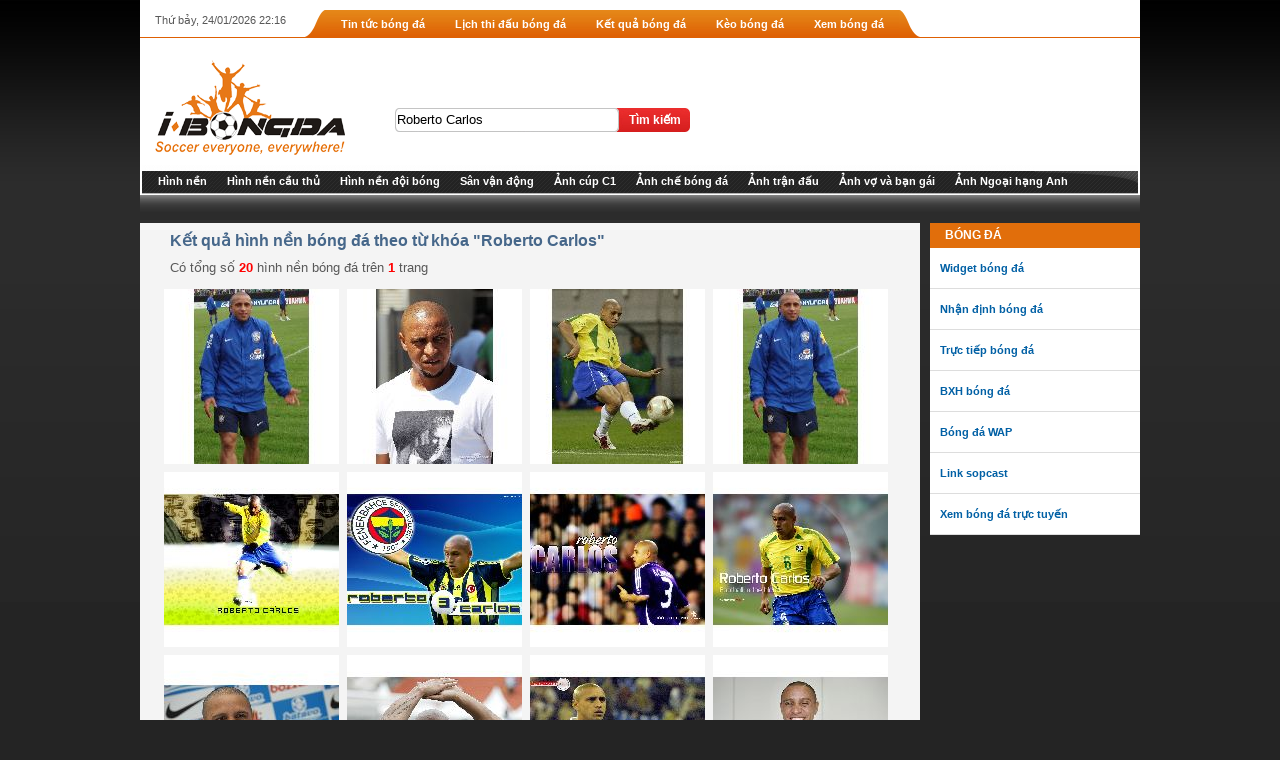

--- FILE ---
content_type: text/html; charset=UTF-8
request_url: http://hinhnen.ibongda.net/roberto-carlos-k22727.khn
body_size: 6126
content:
<!DOCTYPE html PUBLIC "-//W3C//DTD XHTML 1.0 Transitional//EN" "http://www.w3.org/TR/xhtml1/DTD/xhtml1-transitional.dtd">
<html xmlns="http://www.w3.org/1999/xhtml">
<head>
<meta http-equiv="Content-Type" content="text/html; charset=UTF-8" />		
<meta name="robots" content="INDEX,FOLLOW" />
<meta name="RATING" content="GENERAL" />
<meta http-equiv="content-language" content="vi" />
<meta name="language" content="Vietnamese" />
<meta name="AUTHOR" content="FTC Group" />
<title>Roberto Carlos</title>
<meta name="keywords" content="Roberto Carlos,hình nền bóng đá,hình nền đẹp,hình nền" /> 
<meta name="description" content="Roberto Carlos, hình nền bóng đá, hình nền đẹp Roberto Carlos" />
<meta property="og:site_name" content="hinhnen.ibongda.vn" />
<meta property="og:title" content="Roberto Carlos">
<meta property="og:description" content="Roberto Carlos, hình nền bóng đá, hình nền đẹp Roberto Carlos">
<meta property="og:url" content="http://hinhnen.ibongda.vn/roberto-carlos-k22727.khn">
<link rel="canonical" href="http://hinhnen.ibongda.vn/roberto-carlos-k22727.khn" />
<meta property="og:image" content="http://ibongda.vn/system/application/frontend/views/skins/images/Ibongda_Final_Webibongda.png">
<link rel="shortcut icon" href="/favicon.ico" type="image/x-icon" />
<link rel="stylesheet" href="/system/application/frontend/views/skins/css/wallpaper.css" />
<link rel="stylesheet" href="/system/application/frontend/views/skins/css/main-menu.css" />
<script type="text/javascript">
var baseURL = "http://ibongda.vn/";
var appURL = "http://ibongda.vn/";
var currentController = "wallpaper";
var currentControllerAction = "keyword";
var urlExtension = "khn";
var activeRootCategory = "";
var activeChildSitemap = "";
</script>
</head>
<body>
<div id="wapper-body-site">
	<div class="page-header">
	<div class="wrap-header">
		<div class="bound-globalMenu">
			<div class="system-hourse">Thứ bảy, 24/01/2026 22:16</div>
			<div class="menu-global">
								<div class="left"></div>
				<div class="center">
										<div id="tab-tin-tuc-bong-da" class="globalMenu-normal"><a target="_blank" title="Tin tức bóng đá" href="http://ibongda.vn/tin-tuc-bong-da.html"><span>Tin tức bóng đá</span></a></div>
										<div id="tab-lich-thi-dau-bong-da" class="globalMenu-normal"><a target="_blank" title="Lịch thi đấu bóng đá" href="http://ibongda.vn/lich-thi-dau-bong-da.hs"><span>Lịch thi đấu bóng đá</span></a></div>
										<div id="tab-ket-qua" class="globalMenu-normal"><a target="_blank" title="Kết quả bóng đá" href="http://ibongda.vn/ket-qua-bong-da.ikq"><span>Kết quả bóng đá</span></a></div>
										<div id="tab-keo-bong-da" class="globalMenu-normal"><a target="_blank" title="Kèo bóng đá" href="http://ibongda.vn/ty-le-keo-bong-da.html"><span>Kèo bóng đá</span></a></div>
										<div id="tab-xem-bong-da" class="globalMenu-normal"><a target="_blank" title="Xem bóng đá" href="http://ibongda.vn/xem-bong-da"><span>Xem bóng đá</span></a></div>
									</div>
				<div class="right"></div>
							</div>
			<div style="clear:both;"></div>
		</div>
		<!--header_login-->
		<div class="bound-head-login">
			<div class="bound-logo"><a href="http://ibongda.vn" title="ibongda.vn - Trang chủ (Trang dự đoán) - logo ibongda"><img class="png" src="/system/application/frontend/views/skins/images/Ibongda_Final_Webibongda.png" border="0" title="bóng đá, bongda, kèo bóng đá, keo bong da, tỷ lệ bóng đá, hình nền bóng đá" alt="bóng đá, bongda, kèo bóng đá, keo bong da, tỷ lệ bóng đá, hình nền bóng đá" /></a></div>
			<div class="bound-top-banner"></div>
			<div class = "box">
				<form method="post" action="/ket-qua-tim-kiem-hinh-nen-bong-da.hn">
				<div id="searchbox" class="searchbox">
					<div class="clearfix">
						<input id="txtData" type="text" value="Roberto Carlos" name="keyword" />
						<input class="btn" type="submit" value="Tìm kiếm" />
					</div>
				</div>
				</form>
				<div class="links">
				</div>
			</div>
			<div style="clear:both;"></div>
		</div>
		
		<!-- end header_login-->
		<!--menu_top-->
		<div class="bound-menutop" id="soocceer-main-menu-header">
			<div class="parent-menu" id="soocceer-main-menu-header-level1">
				<div class="right-menu">
															<div id="menu-hinh-nen" class="menu-top"><a target="_blank" href="/"><span>Hình nền</span></a></div>
										<div id="menu-cau-thu" class="menu-top"><a href="/cau-thu.hn"><span>Hình nền cầu thủ</span></a></div>
										<div id="menu-doi-bong" class="menu-top"><a href="/doi-bong.hn"><span>Hình nền đội bóng</span></a></div>
										<div id="menu-san-van-dong" class="menu-top"><a href="/san-van-dong.hn"><span>Sân vận động</span></a></div>
										<div id="menu-anh-cup-c1" class="menu-top"><a target="_blank" href="http://ibongda.vn/anh/cup-c1-champions-league.abd"><span>Ảnh cúp C1</span></a></div>
										<div id="menu-anh-che-bong-da" class="menu-top"><a target="_blank" href="http://ibongda.vn/anh/che-bong-da.abd"><span>Ảnh chế bóng đá</span></a></div>
										<div id="menu-anh-tran-dau" class="menu-top"><a target="_blank" href="http://ibongda.vn/anh/anh-tran-dau.abd"><span>Ảnh trận đấu</span></a></div>
										<div id="menu-anh-vo-va-ban-gai" class="menu-top"><a target="_blank" href="http://ibongda.vn/anh/wags.abd"><span>Ảnh vợ và bạn gái</span></a></div>
										<div id="menu-anh-ngoai-hang-anh" class="menu-top"><a target="_blank" href="http://ibongda.vn/anh/ngoai-hang-anh.abd"><span>Ảnh Ngoại hạng Anh</span></a></div>
									</div>
			</div>
			<div class="child-menu">
												<ul id="child-menu-cau-thu" title="cau-thu" class="dis-none child-of-menu-level-1">
										<li id="main-menu-level2-messi" class="main-menu-level2"><a href="/cau-thu/messi-no-11144.hn" title="Messi">Messi</a>										</li>
										<li id="main-menu-level2-alessandro-nesta" class="main-menu-level2"><a href="/cau-thu/alessandro-nesta-no-843.hn" title="Nesta">Nesta</a>										</li>
										<li id="main-menu-level2-Alexandre-Pato" class="main-menu-level2"><a href="/cau-thu/alexandrepato-no-883.hn" title="Alexandre Pato">Alexandre Pato</a>										</li>
										<li id="main-menu-level2-beckham" class="main-menu-level2"><a href="/cau-thu/david-beckham-no-872.hn" title="Beckham">Beckham</a>										</li>
										<li id="main-menu-level2-cesc-fabregas" class="main-menu-level2"><a href="/cau-thu/cesc-fabregas-no-11098.hn" title="Fabregas">Fabregas</a>										</li>
										<li id="main-menu-level2-delpiero" class="main-menu-level2"><a href="/cau-thu/delpiero-no-824.hn" title="Delpiero">Delpiero</a>										</li>
										<li id="main-menu-level2-didierdrogba5" class="main-menu-level2"><a href="/cau-thu/Drogba-no-303.hn" title="Drogba">Drogba</a>										</li>
										<li id="main-menu-level2-iker-casillas" class="main-menu-level2"><a href="/cau-thu/iker-casillas-no-1655.hn" title="Iker Casillas">Iker Casillas</a>										</li>
										<li id="main-menu-level2-iniesta" class="main-menu-level2"><a href="/cau-thu/iniesta-no-1634.hn" title="Iniesta">Iniesta</a>										</li>
										<li id="main-menu-level2-kaka" class="main-menu-level2"><a href="/cau-thu/kaka-no-11177.hn" title="Kaka">Kaka</a>										</li>
										<li id="main-menu-level2-ronaldo" class="main-menu-level2"><a href="/cau-thu/cristiano-ronaldo-no-1687.hn" title="Ronaldo (CR7)">Ronaldo (CR7)</a>										</li>
										<li id="main-menu-level2-rooney" class="main-menu-level2"><a href="/cau-thu/wayne-rooney--no-497.hn" title="Rooney">Rooney</a>										</li>
										<li id="main-menu-level2-van-persie" class="main-menu-level2"><a href="/cau-thu/van-persie-no-67.hn" title="Van Persie">Van Persie</a>										</li>
										<li id="main-menu-level2-xavi" class="main-menu-level2"><a href="/cau-thu/xavi-hernandez-no-11202.hn" title="Xavi">Xavi</a>										</li>
										<li id="main-menu-level2-adriano" class="main-menu-level2"><a href="/cau-thu/adriano-no-11083.hn" title="Adriano">Adriano</a>										</li>
										<li id="main-menu-level2-torres" class="main-menu-level2"><a href="/cau-thu/Fernando-Torres-no-301.hn" title="Torres">Torres</a>										</li>
										<li id="main-menu-level2-thierry-henry" class="main-menu-level2"><a href="/cau-thu/thierry-henry-no-11197.hn" title="Thierry Henry">Thierry Henry</a>										</li>
									</ul>
								<ul id="child-menu-doi-bong" title="doi-bong" class="dis-none child-of-menu-level-1">
										<li id="main-menu-level2-Barcelona" class="main-menu-level2"><a href="/doi-bong/Barcelona-no-142.hn" title="Barcelona">Barcelona</a>										</li>
										<li id="main-menu-level2-Manchester United" class="main-menu-level2"><a href="/doi-bong/Manchester-United-no-6.hn" title="Manchester United">Manchester United</a>										</li>
										<li id="main-menu-level2-Arsenal" class="main-menu-level2"><a href="/doi-bong/Arsenal-no-19.hn" title="Arsenal">Arsenal</a>										</li>
										<li id="main-menu-level2-Real Madrid" class="main-menu-level2"><a href="/doi-bong/Real-Madrid-no-131.hn" title="Real Madrid">Real Madrid</a>										</li>
										<li id="main-menu-level2-Chelsea" class="main-menu-level2"><a href="/doi-bong/Chelsea-no-13.hn" title="Chelsea">Chelsea</a>										</li>
										<li id="main-menu-level2-Liverpool" class="main-menu-level2"><a href="/doi-bong/Liverpool-no-14.hn" title="Liverpool">Liverpool</a>										</li>
										<li id="main-menu-level2-Juventus" class="main-menu-level2"><a href="/doi-bong/Juventus-no-92.hn" title="Juventus">Juventus</a>										</li>
										<li id="main-menu-level2-Inter Milan" class="main-menu-level2"><a href="/doi-bong/Inter-Milan-no-78.hn" title="Inter Milan">Inter Milan</a>										</li>
										<li id="main-menu-level2-Manchester City" class="main-menu-level2"><a href="/doi-bong/Manchester-City-no-12.hn" title="Manchester City">Manchester City</a>										</li>
										<li id="main-menu-level2-Bayern Munich" class="main-menu-level2"><a href="/doi-bong/Bayern-Munich-no-45.hn" title="Bayern Munich">Bayern Munich</a>										</li>
										<li id="main-menu-level2-Borussia Dortmund" class="main-menu-level2"><a href="/doi-bong/Borussia-Dortmund-no-37.hn" title="Borussia Dortmund">Borussia Dortmund</a>										</li>
										<li id="main-menu-level2-acmilan" class="main-menu-level2"><a href="/doi-bong/acmilan-no-84.hn" title="AC Milan">AC Milan</a>										</li>
										<li id="main-menu-level2-Ajax Amsterdam" class="main-menu-level2"><a href="/doi-bong/Ajax-Amsterdam-no-55.hn" title="Ajax Amsterdam">Ajax Amsterdam</a>										</li>
									</ul>
								<ul id="child-menu-san-van-dong" title="san-van-dong" class="dis-none child-of-menu-level-1">
										<li id="main-menu-level2-Old Trafford" class="main-menu-level2"><a href="/san-van-dong/Old-Trafford-no-14.hn" title="Old Trafford">Old Trafford</a>										</li>
										<li id="main-menu-level2-Allianz Arena" class="main-menu-level2"><a href="/san-van-dong/Allianz-Arena-no-1.hn" title="Allianz Arena">Allianz Arena</a>										</li>
										<li id="main-menu-level2-Amsterdam Arena" class="main-menu-level2"><a href="/san-van-dong/Amsterdam-Arena-no-2.hn" title="Amsterdam Arena">Amsterdam Arena</a>										</li>
										<li id="main-menu-level2-Camp Nou" class="main-menu-level2"><a href="/san-van-dong/Camp-Nou-no-3.hn" title="Camp Nou">Camp Nou</a>										</li>
										<li id="main-menu-level2-emirates" class="main-menu-level2"><a href="/san-van-dong/emirates-no-5.hn" title="Emirates">Emirates</a>										</li>
										<li id="main-menu-level2-Olimpico" class="main-menu-level2"><a href="/san-van-dong/Olimpico-no-6.hn" title="Olimpico">Olimpico</a>										</li>
										<li id="main-menu-level2-San Siro" class="main-menu-level2"><a href="/san-van-dong/San-Siro-no-7.hn" title="San Siro">San Siro</a>										</li>
										<li id="main-menu-level2-Santiago Bernabeu" class="main-menu-level2"><a href="/san-van-dong/Santiago- Bernabeu-no-8.hn" title="Santiago Bernabeu">Santiago Bernabeu</a>										</li>
										<li id="main-menu-level2-Wembley Stadium" class="main-menu-level2"><a href="/san-van-dong/Wembley -no-12.hn" title="Wembley Stadium">Wembley Stadium</a>										</li>
									</ul>
							</div>
		</div>
		<!-- end menu_top-->
	</div>
</div><div id="wrapper-content-home">
	<div class="wrapper-left-site">
			<div class="rboxInner">
			<h1>Kết quả hình nền bóng đá theo từ khóa "Roberto Carlos"</h1>
			<div style="margin:10px;font-size:13px;">Có tổng số <strong style="color:Red">20</strong> hình nền bóng đá trên <strong style="color:Red">1</strong> trang</div>
			<div class="box-x">
													<div class="box-item">
						<a href="/cau-thu/roberto-carlos-(11)-ct58119.hn"><img title="Roberto Carlos (11)" src="/upload/wallpaper/w175h175/2013/01/30/Roberto_Carlos.JPG" height="175px" width="175px"></a>
											</div>
													<div class="box-item">
						<a href="/cau-thu/roberto-carlos-(9)-ct58120.hn"><img title="Roberto Carlos (9)" src="/upload/wallpaper/w175h175/2013/01/30/s1_1.jpg" height="175px" width="175px"></a>
											</div>
													<div class="box-item">
						<a href="/cau-thu/roberto-carlos-(56)-ct58079.hn"><img title="Roberto Carlos (56)" src="/upload/wallpaper/w175h175/2013/01/30/roberto-carlos-deja-vacante-la-banda-izquierda--2012081030524-d31f74c7201503e10f45f1029819df12.jpg" height="175px" width="175px"></a>
											</div>
													<div class="box-item">
						<a href="/cau-thu/roberto-carlos-(39)-ct58094.hn"><img title="Roberto Carlos (39)" src="/upload/wallpaper/w175h175/2013/01/30/roberto_carlos.jpg" height="175px" width="175px"></a>
											</div>
													<div class="box-item">
						<a href="/cau-thu/roberto-carlos-(21)-ct58110.hn"><img title="Roberto Carlos (21)" src="/upload/wallpaper/w175h175/2013/01/30/c809c98c175f5a2c09897edd1119287a_large.jpeg" height="175px" width="175px"></a>
											</div>
													<div class="box-item">
						<a href="/cau-thu/roberto-carlos-(67)-ct58069.hn"><img title="Roberto Carlos (67)" src="/upload/wallpaper/w175h175/2013/01/30/futbolcu11.jpg" height="175px" width="175px"></a>
											</div>
													<div class="box-item">
						<a href="/cau-thu/roberto-carlos-(15)-ct58115.hn"><img title="Roberto Carlos (15)" src="/upload/wallpaper/w175h175/2013/01/30/roberto_carlos_1.jpg" height="175px" width="175px"></a>
											</div>
													<div class="box-item">
						<a href="/cau-thu/roberto-carlos-(2)-ct58125.hn"><img title="Roberto Carlos (2)" src="/upload/wallpaper/w175h175/2013/01/30/RCFB.jpg" height="175px" width="175px"></a>
											</div>
													<div class="box-item">
						<a href="/cau-thu/roberto-carlos-(19)-ct58112.hn"><img title="Roberto Carlos (19)" src="/upload/wallpaper/w175h175/2013/01/30/Roberto-Carlos.jpg" height="175px" width="175px"></a>
											</div>
													<div class="box-item">
						<a href="/cau-thu/roberto-carlos-(58)-ct58077.hn"><img title="Roberto Carlos (58)" src="/upload/wallpaper/w175h175/2013/01/30/roberto-carlos-comemora-ao-fazer-o-segundo-gol-do-corinthians-sobre-a-portuguesa-1295209240089_1024x768.jpg" height="175px" width="175px"></a>
											</div>
													<div class="box-item">
						<a href="/cau-thu/roberto-carlos-(6)-ct58122.hn"><img title="Roberto Carlos (6)" src="/upload/wallpaper/w175h175/2013/01/30/Roberto_Carlos_3202.jpg" height="175px" width="175px"></a>
											</div>
													<div class="box-item">
						<a href="/cau-thu/roberto-carlos-(41)-ct58092.hn"><img title="Roberto Carlos (41)" src="/upload/wallpaper/w175h175/2013/01/30/roberto_carlos_uefa_champions_league_0809_serie_a_c_milan.jpg" height="175px" width="175px"></a>
											</div>
													<div class="box-item">
						<a href="/cau-thu/roberto-carlos-(69)-ct58067.hn"><img title="Roberto Carlos (69)" src="/upload/wallpaper/w175h175/2013/01/30/roberto-carlos-joga-pelo-anzhi-diante-do-zenit-na-russia-1301764530248_1024x768.jpg" height="175px" width="175px"></a>
											</div>
													<div class="box-item">
						<a href="/cau-thu/roberto-carlos-(53)-ct58082.hn"><img title="Roberto Carlos (53)" src="/upload/wallpaper/w175h175/2013/01/30/robertocarlos.jpg" height="175px" width="175px"></a>
											</div>
													<div class="box-item">
						<a href="/cau-thu/roberto-carlos-(92)-ct58049.hn"><img title="Roberto Carlos (92)" src="/upload/wallpaper/w175h175/2013/01/30/roberto-carlos-buenisima.jpg" height="175px" width="175px"></a>
											</div>
													<div class="box-item">
						<a href="/cau-thu/roberto-carlos-(13)-ct58117.hn"><img title="Roberto Carlos (13)" src="/upload/wallpaper/w175h175/2013/01/30/936full-roberto-carlos.jpg" height="175px" width="175px"></a>
											</div>
													<div class="box-item">
						<a href="/cau-thu/roberto-carlos-(28)-ct58104.hn"><img title="Roberto Carlos (28)" src="/upload/wallpaper/w175h175/2013/01/30/Roberto_Carlos_2011_897x1200.jpg" height="175px" width="175px"></a>
											</div>
													<div class="box-item">
						<a href="/cau-thu/roberto-carlos-(38)-ct58095.hn"><img title="Roberto Carlos (38)" src="/upload/wallpaper/w175h175/2013/01/30/roberto-carlos-concede-entrevista-coletiva-no-corinthians-1288901851255_1024x768.jpg" height="175px" width="175px"></a>
											</div>
													<div class="box-item">
						<a href="/cau-thu/roberto-carlos-(3)-ct58124.hn"><img title="Roberto Carlos (3)" src="/upload/wallpaper/w175h175/2013/01/30/Roberto_Carlos_3207.jpg" height="175px" width="175px"></a>
											</div>
													<div class="box-item">
						<a href="/cau-thu/roberto-carlos-(75)-ct58063.hn"><img title="Roberto Carlos (75)" src="/upload/wallpaper/w175h175/2013/01/30/robertocarlos_20061101.jpg" height="175px" width="175px"></a>
											</div>
							</div>
		</div>
				<div class="clear-both"></div>
							
			</div>
	<div class="wrapper-right-site">
	<div class="product-system">
<div class="system-title">
	<h1 class="title-site"><a href="http://ibongda.vn">Bóng đá</a></h1>
</div>
<div class="system-link">
	<ul>
		<li><a href="http://widget.ibongda.vn" target="_blank" title="widget bong da">Widget bóng đá</a></li>
		<li><a href="http://ibongda.vn/nhan-dinh/24h.html" target="_blank" title="nhan dinh bong da">Nhận định bóng đá</a></li>
		<li><a href="http://ibongda.vn/truc-tiep-bong-da" target="_blank" title="truc tiep bong da">Trực tiếp bóng đá</a></li>
		<li><a href="http://ibongda.vn/bang-xep-hang-bong-da" target="_blank" title="bxh bong da">BXH bóng đá</a></li>
		<li><a href="http://m.ibongda.vn" target="_blank" title="bong da wap">Bóng đá WAP</a></li>
		<li><a href="http://ibongda.vn/sopcast" target="_blank" title="sopcast, link sopcast">Link sopcast</a></li>
		<li><a href="http://ibongda.vn/xem-bong-da-truc-tuyen" target="_blank" title="xem bong da truc tuyen">Xem bóng đá trực tuyến</a></li>
	</ul>
</div>    
</div>	</div>
</div>
<div id="footer">
			<div class="menu-top-footer">
				<ul>
									</ul>
			</div>
			<div class="menu-down-top-footer">
				<div class="info-address-company">
					<p><strong>Copyright &copy; ibongda.vn - Trang th&ocirc;ng tin điện tử tổng hợp</strong><br />
Giấy ph&eacute;p ICP: số 1304/GP - TTĐT cấp ng&agrave;y 30/11/2011<br />
Chủ bi&ecirc;n: Nguyễn Tiến Ho&agrave;ng<br />
Quản l&yacute; nội dung: Ho&agrave;ng Thanh B&igrave;nh<br />
<span style="color: rgb(0, 0, 0);"> <span style="color: rgb(192, 192, 192);">Đơn vị chủ quản: <strong>C&ocirc;ng ty cổ phần</strong></span><strong> </strong></span><span style="color: rgb(255, 255, 255);"><strong>PH&Aacute;T TRIỂN THƯƠNG HIỆU THỂ THAO VIỆT NAM</strong></span><br />
Địa chỉ: FTC Group Building: Tầng 6 - số 40/1 - Trần Th&aacute;i T&ocirc;ng - Cầu Giấy - H&agrave; Nội<br />
&reg; Ghi r&otilde; nguồn &quot;<span style="color: rgb(255, 255, 255);">ibongda.vn</span>&quot; khi ph&aacute;t h&agrave;nh lại th&ocirc;ng tin từ website n&agrave;y<br />
Tel: 0906.256.896<br />
Fax: (04) 3795 8558<br />
Email: <a href="/cdn-cgi/l/email-protection" class="__cf_email__" data-cfemail="8cefe3e2f8edeff8cce5eee3e2ebe8eda2fae2">[email&#160;protected]</a></p>				</div>
				<div id="zone-show-user-online">
<script data-cfasync="false" src="/cdn-cgi/scripts/5c5dd728/cloudflare-static/email-decode.min.js"></script><script id="_waufwa" type="text/javascript">var _wau = _wau || []; _wau.push(["small", "soijh6j80jby", "fwa"]);
(function() {var s=document.createElement("script"); s.async=true;
s.src="http://widgets.amung.us/small.js";
document.getElementsByTagName("head")[0].appendChild(s);
})();</script>
				<p><br /><a href="http://validator.w3.org/check?uri=http://hinhnen.ibongda.vn" target="_blank" rel="nofollow"><img src="/images/valid-xhtml10.png" alt="ibongda.vn is valid XHTML 1.0 Transitional" title="hình nền bóng đá, hinh nen, hình nền cầu thủ, hình nền đội bóng, hinhnen.ibongda.vn đạt chuẩn XHTML 1.0: bóng đá, bong da" height="31" width="88" /></a></p>
				<div style="clear:both"></div>
			</div>
			<div id="footer-logo">
				<div class="footer-logo-owner">
					<img width="115" height="82" border="0" alt="ftc logo" title="FTC logo" src="/system/application/frontend/views/skins/images/logo-footer-ftc.jpg" />
					<p class="copright-ftc">Copyright 2010 <a href="http://ftc.vn" rel="nofollow" style="color:#646363;" title="Trang chủ FTC Group">http://ftc.vn</a> - All rights reserved</p>
				</div>
				<div class="footer-logo-design">
					
				</div>
			</div>
		</div>
	</div>
	<div class="clear-both"></div>
</div>
<div id="show-ajax-start" style="display:none;color:white;background-color:#DF6305;font-weight:bold;width:100px;height:20px; position: absolute;"><div id="show-ajax-gif"><img src="/images/ajax.gif" alt="hinhnen.ibongda.net - Đang xử lý dữ liệu" title="hinhnen.ibongda.net - Đang xử lý dữ liệu" width="16" height="16" hspace="5" class="displayIn" />Đang xử lý...</div></div>
<!--[if IE]><script src="/extsource/js/beautyTip/excanvas.js" type="text/javascript" charset="utf-8"></script><![endif]-->
<script type="text/javascript" language="javascript" src="/extsource/js/jquery-1.3.2.min.js"></script>
<script type="text/javascript" src="/extsource/js/colorbox/jquery.colorbox-min.js"></script>
<script type="text/javascript" language="javascript" src="/jsobj/Base.js"></script>
<script type="text/javascript" language="javascript" src="/jsobj/Controller.js"></script>
<script type="text/javascript" language="javascript" src="/system/application/frontend/js/frontend.js"></script>
<script type="text/javascript" language="javascript" src="/system/application/frontend/js/Root_Controller.js"></script>
<script type="text/javascript">
$(document).ready(function(){
	if(typeof(Wallpaper_Controller) !='undefined'){
		new Wallpaper_Controller({"baseURL":"http:\/\/ibongda.vn\/","appURL":"http:\/\/ibongda.vn\/","currentController":"wallpaper","currentControllerAction":"keyword","urlExtension":"khn"});
	}else {
		new Controller({"baseURL":"http:\/\/ibongda.vn\/","appURL":"http:\/\/ibongda.vn\/","currentController":"wallpaper","currentControllerAction":"keyword","urlExtension":"khn"});
	}
});
</script>
<script type="text/javascript">

  var _gaq = _gaq || [];
  _gaq.push(['_setAccount', 'UA-26597084-1']);
  _gaq.push(['_setDomainName', 'ibongda.vn']);
  _gaq.push(['_trackPageview']);

  (function() {
    var ga = document.createElement('script'); ga.type = 'text/javascript'; ga.async = true;
    ga.src = ('https:' == document.location.protocol ? 'https://ssl' : 'http://www') + '.google-analytics.com/ga.js';
    var s = document.getElementsByTagName('script')[0]; s.parentNode.insertBefore(ga, s);
  })();

</script>
<script defer src="https://static.cloudflareinsights.com/beacon.min.js/vcd15cbe7772f49c399c6a5babf22c1241717689176015" integrity="sha512-ZpsOmlRQV6y907TI0dKBHq9Md29nnaEIPlkf84rnaERnq6zvWvPUqr2ft8M1aS28oN72PdrCzSjY4U6VaAw1EQ==" data-cf-beacon='{"version":"2024.11.0","token":"c8688caa62074f7eb9e83d782ae64542","r":1,"server_timing":{"name":{"cfCacheStatus":true,"cfEdge":true,"cfExtPri":true,"cfL4":true,"cfOrigin":true,"cfSpeedBrain":true},"location_startswith":null}}' crossorigin="anonymous"></script>
</body>
</html> 

--- FILE ---
content_type: text/css
request_url: http://hinhnen.ibongda.net/system/application/frontend/views/skins/css/main-menu.css
body_size: 1029
content:
/*==============module header=================*/
.page-header{
	background-color:#fff;
}
.bound-globalMenu{
	background:url(../root/bg-band-menu-top.png) repeat-x bottom;
	height: 38px;
    margin-bottom: 10px;
}
.wrap-header .system-hourse{
	float:left;
	width:150px;
	padding-left:15px;
	padding-top:14px;
}
.wrap-header .menu-global{
	float:left;
	padding-top:10px;
	line-height:28px;
	height:28px;
	width: 702px;
}
.wrap-header .languages{
	float:right;
	width:133px;
	text-align:center;
	padding-top:7px;
}
.globalMenu-normal{
	float:left;
	padding:0px 15px;
	height:28px;
	line-height: 28px;
}
.globalMenu-normal a{
	font-weight:bold;
	color:#fff;
}
.globalMenu-selected{
	background:url(../images/global-menuActive.gif) no-repeat 0% 0px;
	float: left;
    height: 23px;
    line-height: 23px;
    margin-top: 5px;
    padding-bottom: 0;
    padding-left: 0px;
    padding-right: 0;
}
.globalMenu-selected span{
	padding:0px 15px;
	float:left;
	background:url(../images/global-menuActive.gif) no-repeat 100% -23px;
	font-weight:bold;
	color:#0160a5;
}

/*-----menu cap 3------*/
.show-menu-level-3-link{
	display:inline-block;
	padding-left:3px;
}
li.main-menu-level2{
	position:relative;
}
ul.level-3-menu-parent{
	position:absolute;
	top:25px;
	left:0px;
	background:#2C2C2C;
	z-index:999;
	text-align:left;
}
ul.level-3-menu-parent li a:hover{
	color:#FF7900;
}
/*-----end menu cap 3------*/
.name-reader-and-iteams{
	_margin-top:-9px;
}
/*==============images==========*/
.bound-menutop{
}
.bound-menutop .parent-menu{
	background:url(../images/bgmenu.jpg) repeat-x 0% 0%;
	height:30px;
	margin:0px 2px;
	padding-left:6px;
}
.bound-menutop .parent-menu .right-menu{
	background:url(../images/bg-right-menu.gif) no-repeat 100% 0%;
	height:30px;
}
.bound-menutop .parent-menu .menu-top{
	float:left;
	padding:0px 10px 0px 10px;
	line-height:33px;
}
.bound-menutop .parent-menu .menu-top a{
	color:#fff;
	font-weight:bold;

}
.parent-menu .menu-top-active{
	background:url(../images/menutop.gif) no-repeat 0% 0%;
	height:30px;
	float:left;
}
.parent-menu .menu-top-active span{
	padding:0px 24px 0px 16px;
	float:left;
	background:url(../images/menutop.gif) no-repeat 100% -30px;
	height:30px;
	line-height:33px;
	color:#1066A7;
	font-weight:bold;
}
/*----menu children-*/
.bound-menutop .child-menu{
	background:url(../images/bgchildmenu.gif) repeat-x 0% 0%;
	height:28px;
}
.child-menu ul{
	list-style:none;
	float:left;
	width:100%;
}
.child-menu ul li{
	float:left;
	padding:0 8px;
	line-height:25px;
}
.child-menu ul li a{
	color:#FFFFFF;	
}
a#main-menu-level2-active{
	color:Red;
	font-weight:bold;
}
.child-menu ul li a:hover{
	color:#FF6600;
	text-decoration:none;
}
.child-menu ul li a.menu-level2-active{
	color:#FF6600;
	font-weight:bold;
}
.dis-block{
	display:block;
}
.dis-none{
	display:none;
}
.bound-head-login .bound-logo{
	float:left;
	margin-right:15px;
}
.bound-top-banner{
	padding-top:10px;
}
.bound-head-login .bound-logo img{
	padding-left:15px;
}
#menu-live-tv{
	padding: 0px;
	line-height: 33px;
	background: none;
}
#menu-live-tv a{
	padding:11px 29px;
	background: url(../images/live-tv.gif) center no-repeat;
}
.right-menu #menu-livescore{
	padding: 10px 0 0 10px;
}
#menu-livescore.menu-top{
	padding-top:0;
}
.parent-menu #menu-livescore{
	background:none;
}
#menu-livescore a{
	padding:11px 41px;
	background: url(../images/live-score.gif) center no-repeat;
}

--- FILE ---
content_type: text/javascript;charset=UTF-8
request_url: http://whos.amung.us/pingjs/?k=soijh6j80jby&t=Roberto%20Carlos&c=s&x=http%3A%2F%2Fhinhnen.ibongda.net%2Froberto-carlos-k22727.khn&y=&a=0&d=4.029&v=27&r=3901
body_size: 61
content:
WAU_r_s('2','soijh6j80jby',0);